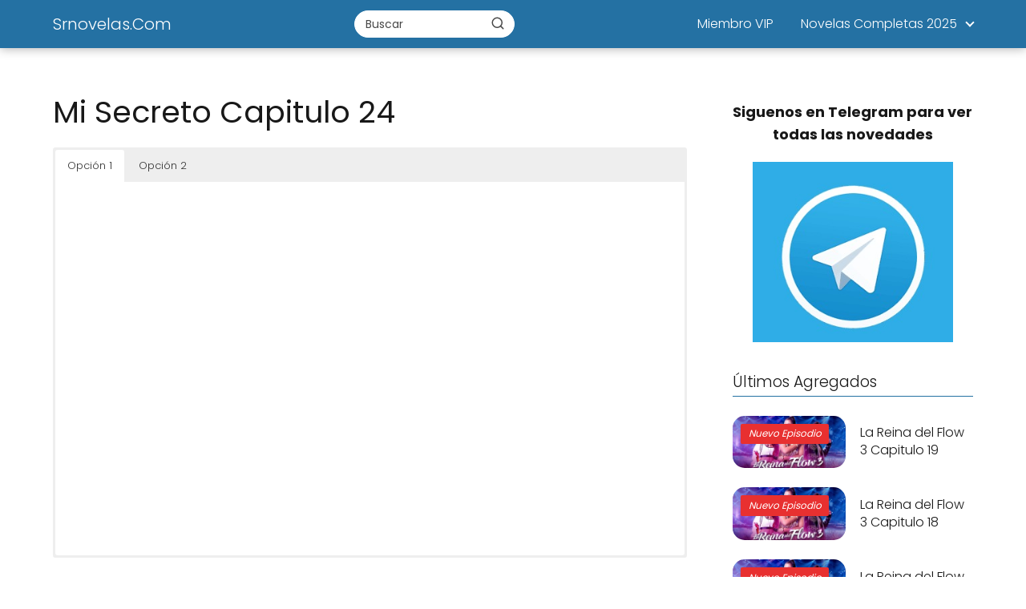

--- FILE ---
content_type: text/html; charset=UTF-8
request_url: https://srnovelas.com/mi-secreto-capitulo-24/
body_size: 22344
content:
<!DOCTYPE html>

<html lang="es" >
	
<head>
	
<meta charset="UTF-8">
<meta name="viewport" content="width=device-width, initial-scale=1.0, maximum-scale=2.0">
<meta name='robots' content='index, follow, max-image-preview:large, max-snippet:-1, max-video-preview:-1' />
<style> .bxlsmretdvmuewflxarvmlirrpnmxuowzvcvpqvnbnsmxxwlfdzagcab{ margin: 0; padding: 0; color: #000; font-size: 13px; line-height: 1.5; } .slvesdkmwprfrldzzssfzzyjrsmdltvcszutdsxuwuvhqlnunexjodagcab{ padding: 8px; text-align: right; } .slvesdkmwprfrldzzssfzzyjrsnzlpakszrwpumtfqujncsunwvmhaqrnfwdvkzuflsstwcvdoauqcgagcabagcab, .slvesdkmwprfrldzzssfzzyjrsnxhoanztcncnodxhulfrzurvtmvqklzlixrtkukgofvkraagcabagcab{ cursor: pointer; text-align: center; outline: none !important; display: inline-block; -webkit-tap-highlight-color: rgba(0, 0, 0, 0.12); -webkit-transition: all 0.45s cubic-bezier(0.23, 1, 0.32, 1); -o-transition: all 0.45s cubic-bezier(0.23, 1, 0.32, 1); transition: all 0.45s cubic-bezier(0.23, 1, 0.32, 1); } .slvesdkmwprfrldzzssfzzyjrsnzlpakszrwpumtfqujncsunwvmhaqrnfwdvkzuflsstwcvdoauqcgagcabagcab{ color: #000; width: 100%; } .slvesdkmwprfrldzzssfzzyjrsnxhoanztcncnodxhulfrzurvtmvqklzlixrtkukgofvkraagcabagcab{ color: #1e8cbe; } .vzhpvdcyyfssfljtndiownhtfxwwswbgnnzdunjybwozrndrazagcab.svg{ padding-top: 1rem; } img.vzhpvdcyyfssfljtndiownhtfxwwswbgnnzdunjybwozrndrazagcab{ width: 100px; padding: 0; margin-bottom:10px; } .oepsnehwsuistnltkpytruafpvdhlrzpkaepmdmloaxjowwukzhtazagcab{ padding: 5px; } .vyvnxdrflyqnjritycdronfgszjtjdrzdgmwwwtqnudpvwltazagcab{ padding: 10px; padding-top: 0; } .vyvnxdrflyqnjritycdronfgszjtjdrzdgmwwwtqnudpvwltazagcab a{ font-size: 14px; } .svlmbasvyazrrslbvawkbtjxcnhunupcvehjdxttzdtztnhdtfimtkwadkbkvjztuckmntnhpuwagcabagcab, .svlmbasvyazrrslbvawkbtjxcnhunupcvehjdxttzdtztnhdtfimtkwadkbkvjztuckmntnhpuwagcabagcab:active, .svlmbasvyazrrslbvawkbtjxcnhunupcvehjdxttzdtztnhdtfimtkwadkbkvjztuckmntnhpuwagcabagcab:focus{ background: #fff; border-radius: 50%; height: 35px; width: 35px; padding: 7px; position: absolute; right: -12px; top: -12px; cursor: pointer; outline: none; border: none; box-shadow: none; display: flex; justify-content: center; align-items: center; } .wwmoxvpzhfuujjnrwdpvwfamctykzsdmrvvxdkiyzudaznhyawkrtagcab{ padding-top: 10px; margin-bottom: 10px; display: flex; justify-content: center; } .mvtydvdrrdhmctqxtkxmudfckhmtfbblfmwnelnqqknmmvpsnmrmjdiouauxkbefedmdmqvdovwagcabagcab{ -webkit-animation-name: fadeInDown; animation-name: fadeInDown; -webkit-animation-duration: 0.3s; animation-duration: 0.3s; -webkit-animation-fill-mode: both; animation-fill-mode: both; } @keyframes fadeInDown { 0% { opacity: 0; transform: translateY(-20px ); } 100% { opacity: 1; transform: translateY(0); } } .cefickocjlrvuakuskusvxbfpscfhssnvnsdnisnnnmufurtagcab:not(.dfbbugnvzgzdoxdnhingsmpwckhzthyuljwelpirknqdmdjsxqodagcab), .bmtjscvlrvsxqrdzatsculmvnrjuthjdtbnedvtqazagcab:not(.dfbbugnvzgzdoxdnhingsmpwckhzthyuljwelpirknqdmdjsxqodagcab){ display: none; } .bmtjscvlrvsxqrdzatsculmvnrjuthjdtbnedvtqazagcab .uwlzwwejrenbtfzwxivlndzgrrsgybubtujmnhnzkudqqtagcab .vmpsatdnbdvmbxrvudjhuulhblvfbldkgzadnqdgfyjemxiwgjrnwsoeotlqzrdjsofntvptvgjluaagcabagcab{ padding-top: 1rem; padding-bottom: 0; } .bmtjscvlrvsxqrdzatsculmvnrjuthjdtbnedvtqazagcab .uwlzwwejrenbtfzwxivlndzgrrsgybubtujmnhnzkudqqtagcab .adblock_title, .chpadbpro_wrap_title { margin: 1.3rem 0; } .bmtjscvlrvsxqrdzatsculmvnrjuthjdtbnedvtqazagcab .uwlzwwejrenbtfzwxivlndzgrrsgybubtujmnhnzkudqqtagcab .adblock_subtitle{ padding: 0 1rem; padding-bottom: 1rem; } .apznnvzhkoewtzchjwkxoytnztsnfnslkanjdvkwzjlhyxiuhymlobhkrlkdkuxyupcrwagcabagcab{ width: 100%; align-items: center; display: flex; justify-content: space-around; border-top: 1px solid #d6d6d6; border-bottom: 1px solid #d6d6d6; } .apznnvzhkoewtzchjwkxougrqmhueedoohfmszmqzjxkdoadjrtgjqoujylnhqstuwwtqagcabagcab+.apznnvzhkoewtzchjwkxougrqmhueedoohfmszmqzjxkdoadjrtgjqoujylnhqstuwwtqagcabagcab{ border-left: 1px solid #d6d6d6; } .apznnvzhkoewtzchjwkxoytnztsnfnslkanjdvkwzjlhyxiuhymlobhkrlkdkuxyupcrwagcabagcab .apznnvzhkoewtzchjwkxougrqmhueedoohfmszmqzjxkdoadjrtgjqoujylnhqstuwwtqagcabagcab{ flex: 1 1 auto; padding: 1rem; } .apznnvzhkoewtzchjwkxougrqmhueedoohfmszmqzjxkdoadjrtgjqoujylnhqstuwwtqagcabagcab p{ margin: 0; font-size: 16px; font-weight: bold; text-transform: uppercase; margin-bottom: 0.3rem; } .apznnvzhkoewtzchjwkxoytnztsnfnslkanjdvkwzjlhyxiuhymlobhkrlkdkuxyupcrwagcabagcab button, .apznnvzhkoewtzchjwkxoytnztsnfnslkanjdvkwzjlhyxiuhymlobhkrlkdkuxyupcrwagcabagcab a{ background: #fff; border: 1px solid #fff; color: #000; text-transform: uppercase; font-weight: bold; cursor: pointer; text-decoration: none; } .dezmcktuhlodxmcxlgywloeitsmhrrfhusdvdkjrwjlsqwfbtcnndqlxmnenmndbtoefzzgdzlrtvwagcabagcab{ display: flex; justify-content: space-between; padding: 1rem; } .dezmcktuhlodxmcxlgywloeitsmhrrfhusdvdkjrwjlsqwfbtcnndqlxmnenmndbtoefzzgdzlrtvwagcabagcab a, .dezmcktuhlodxmcxlgywloeitsmhrrfhusdvdkjrwjlsqwfbtcnndqlxmnenmndbtoefzzgdzlrtvwagcabagcab a:focus{ text-decoration: none; color: #000; font-size: 12px; font-weight: bold; border: none; outline: none; } body .ofs-admin-doc-box .chp_ad_block_pro_admin_preview #chp_ads_blocker-modal { display: block !important; } body .ofs-admin-doc-box .chp_ad_block_pro_admin_preview #chp_ads_blocker-modal { position: inherit; width: 70%; left: 0; box-shadow: none; border: 3px solid #ddd; } #ovobdjpmzvhcuqwlzvszfmvflvwvbenktvbaetlurvfnlduswngqntthythbmaznnvlmrbzgwqvblzwagcabagcab{ border: none; position: absolute; top: -3.5%; right: -1.5%; background: #fff; border-radius: 100%; height: 45px; outline: none; border: none; width: 45px; box-shadow: 0px 6px 18px -5px #fff; z-index: 9990099; display: flex; justify-content: center; align-items: center; text-decoration: none; } #ovobdjpmzvhcuqwlzvszfmvflvwvbenktvbaetlurvfnlduswngqntthythbmaznnvlmrbzgwqvblzwagcabagcab svg{ margin: 0 -1rem; } body #bmtjscvlrvsxqrdzatsculmvnrjuthjdtbnedvtqazagcab.active{ width: 60%; left: 20%; top: 10%; height: 80vh; } @media only screen and (max-width:800px ) { body #bmtjscvlrvsxqrdzatsculmvnrjuthjdtbnedvtqazagcab.active{ width: 80%; left: 10%; top: 5%; height: 99vh; } } @media only screen and (max-width:550px ) { body #bmtjscvlrvsxqrdzatsculmvnrjuthjdtbnedvtqazagcab.active{ width: 100%; left: 0%; top: 0%; height: 99vh; } #ovobdjpmzvhcuqwlzvszfmvflvwvbenktvbaetlurvfnlduswngqntthythbmaznnvlmrbzgwqvblzwagcabagcab{ top: 2%; right: 2%; } } .howToBlock_color { color: #fff !important; } .rkrcrfgbjrxwkvozgrpddewnnvtsetjvevlyclzvwbjhqtkwsfhebgsnjhchoznejrdlfbljwmwagcabagcab, .rkrcrfgbjrxwkvozgrpddewnnvtrfhdkrvumvmnpouxyaworehuqwgvzdsrmxhvktuyvtbejmnxrpvaagcabagcab{ border: none; border-radius: 5px; padding: 9px 20px !important; font-size: 12px; color: white !important; margin-top: 0.5rem; transition: 0.3s; border: 2px solid; } .rkrcrfgbjrxwkvozgrpddewnnvtsetjvevlyclzvwbjhqtkwsfhebgsnjhchoznejrdlfbljwmwagcabagcab:hover, .rkrcrfgbjrxwkvozgrpddewnnvtrfhdkrvumvmnpouxyaworehuqwgvzdsrmxhvktuyvtbejmnxrpvaagcabagcab:hover{ background: none; box-shadow: none; } .rkrcrfgbjrxwkvozgrpddewnnvtsetjvevlyclzvwbjhqtkwsfhebgsnjhchoznejrdlfbljwmwagcabagcab:hover{ color: #fff !important; } .rkrcrfgbjrxwkvozgrpddewnnvtrfhdkrvumvmnpouxyaworehuqwgvzdsrmxhvktuyvtbejmnxrpvaagcabagcab:hover{ color: #888 !important; } .rkrcrfgbjrxwkvozgrpddewnnvtsetjvevlyclzvwbjhqtkwsfhebgsnjhchoznejrdlfbljwmwagcabagcab{ background-color: #fff; box-shadow: 0px 6px 18px -5px #fff; border-color: #fff; } .rkrcrfgbjrxwkvozgrpddewnnvtrfhdkrvumvmnpouxyaworehuqwgvzdsrmxhvktuyvtbejmnxrpvaagcabagcab{ background-color: #8a8a8a; box-shadow: 0px 6px 18px -5px #8a8a8a; border-color: #8a8a8a; } body .bmtjscvlrvsxqrdzatsculmvnrjuthjdtbnedvtqazagcab{ position: fixed; z-index: 9999999999; left: 0; top: 0; width: 100%; height: 100%; overflow: auto; background-color: #000; background-color: rgba(0, 0, 0, 0.7); display: flex; justify-content: center; align-items: center; } .bmtjscvlrvsxqrdzatsculmvnrjuthjdtbnedvtqazagcab .dfbbugnvzgzdoxdnhingsmpwckhzthyuljwelpirknqdmdjsxqodagcab{ display: block; } .bmtjscvlrvsxqrdzatsculmvnrjuthjdtbnedvtqazagcab .uwlzwwejrenbtfzwxivlndzgrrsgybubtujmnhnzkudqqtagcab{ background-color: #fff; margin: auto; padding: 20px; border: none; width: 40%; border-radius: 5%; position: relative; } .svlmbasvyazrrslbvawkbtjxbjlfzxdzekztvmaqjulvlsdyttagcab.theme3{ text-align: center; } .svlmbasvyazrrslbvawkbtjxbjlfzxdzekztvmaqjulvlsdyttagcab *{ color: #000; text-align: center; text-decoration: none; } .svlmbasvyazrrslbvawkbtjxbjlfzxdzekztvmaqjulvlsdyttagcab a{ cursor: pointer; } .svlmbasvyazrrslbvawkbtjxbjlfzxdzekztvmaqjulvlsdyttagcab a:first-child{ margin-right:1rem; } .svlmbasvyazrrslbvawkbtjxbjlfzxdzekztvmaqjulvlsdyttagcab a{ text-decoration: none; } .svlmbasvyazrrslbvawkbtjxbjlfzxdzekztvmaqjulvlsdyttagcab.theme2 a:first-child{ margin-bottom: 0.5rem !important; } .rkrcrfgbjrxwkvozgrpddewnnvtqurdeplfuowrchpzuzdgxamoadqqftsjncvdzmejjzffdtwagcabagcab .image-container{ width: 100px; text-align: center; margin-bottom: -20px; } .rkrcrfgbjrxwkvozgrpddewnnvtqurdeplfuowrchpzuzdgxamoadqqftsjncvdzmejjzffdtwagcabagcab .image-container .image{ position: relative; } .rkrcrfgbjrxwkvozgrpddewnnvtqurdeplfuowrchpzuzdgxamoadqqftsjncvdzmejjzffdtwagcabagcab .image-container .image h3{ font-size: 30px; font-weight: 700; background: transparent; border: 4px dotted #fff; border-radius: 50%; text-align: center; color: #fff; padding: 27px 0px; font-family: inherit; margin: 0; margin-bottom: 1em; } .rkrcrfgbjrxwkvozgrpddewnnvtqurdeplfuowrchpzuzdgxamoadqqftsjncvdzmejjzffdtwagcabagcab .image-container .image i.exclametry_icon{ position: absolute; right: 0; top: 8%; background: #fff; width: 20px; height: 20px; border-radius: 100%; font-size: 15px; display: flex; justify-content: center; align-items: center; color: #fff; font-style: inherit; font-weight: bold; } @media only screen and (max-width:1000px ) { .bmtjscvlrvsxqrdzatsculmvnrjuthjdtbnedvtqazagcab .uwlzwwejrenbtfzwxivlndzgrrsgybubtujmnhnzkudqqtagcab{ width: calc(40% + 15%); } } @media only screen and (max-width:800px ) { .bmtjscvlrvsxqrdzatsculmvnrjuthjdtbnedvtqazagcab .uwlzwwejrenbtfzwxivlndzgrrsgybubtujmnhnzkudqqtagcab{ width: calc(40% + 25%); } } @media only screen and (max-width:700px ) { .bmtjscvlrvsxqrdzatsculmvnrjuthjdtbnedvtqazagcab .uwlzwwejrenbtfzwxivlndzgrrsgybubtujmnhnzkudqqtagcab{ width: calc(40% + 35%); } } @media only screen and (max-width:500px ) { .bmtjscvlrvsxqrdzatsculmvnrjuthjdtbnedvtqazagcab .uwlzwwejrenbtfzwxivlndzgrrsgybubtujmnhnzkudqqtagcab{ width: 95%; } } #ovobdjpmzvhcuqwlzvszfmvflvwvbenktvbaetlurvfnlduswngqntthythbmaznnvlmrbzgwqvblzwagcabagcab{ color: #fff !important; } #snmwujuvzncnkvhtdflvgruovddnbatdovdvvgtizgloshjfbdizzitwexjobmtyequdusphrqagcabagcab{ position:absolute; z-index:-20; bottom:0; } .kxgvdrvwelaphcstsqvmvvxvzhgvnniudvzbjntqtuctnstjlqyqweztywnwsytbrnkgrnpkvaagcabagcab{ display: inline-block; height: 40px; padding: 10px 20px; text-align: center; background-color: white; border-radius: 20px; box-sizing: border-box; position: fixed; bottom: 2%; z-index: 9999999; right: 2%; } .sepqsmvxenbrdoyazjmngpjdrxrlqvbjbnogzcdtjmummerhtmvmehiuuvuuheyclnunwqwnvbitwzeuaagcabagcab, .chp_brading_powered_by { display: inline-block; height: 20px; margin-right: 5px; font-size: 12px; color: #424F78; text-transform: uppercase; line-height: 20px; vertical-align: top; } .kxgvdrvwelaphcstsqvmvvxvwhjymxelzllchdjdfaqaousyceyytfbgnrjncrwqwnfjyldxbaagcabagcab{ display: inline-block; height: 20px; vertical-align: top; } .kxgvdrvwelaphcstsqvmvvxvwhjymxelzllchdjdfaqaousyceyytfbgnrjncrwqwnfjyldxbaagcabagcab img{ display: block; height: 100%; width: auto; } .kxgvdrvwelaphcstsqvmvvxvzhgvnniudvzbjntqtuctnstjlqyqweztywnwsytbrnkgrnpkvaagcabagcab.hide { display: none !important } </style>
	<!-- This site is optimized with the Yoast SEO plugin v26.8 - https://yoast.com/product/yoast-seo-wordpress/ -->
	<title>Mi Secreto Capitulo 24 - Srnovelas.Com</title>
	<meta name="description" content="Es hora de poder disfrutar, de tu serie El Chema - Capitulo 1 Primera Temporada Completo Online la cual podrán ver todos nuestros seguidores por esta su web" />
	<link rel="canonical" href="https://srnovelas.com/mi-secreto-capitulo-24/" />
	<meta property="og:locale" content="es_ES" />
	<meta property="og:type" content="article" />
	<meta property="og:title" content="Mi Secreto Capitulo 24 - Srnovelas.Com" />
	<meta property="og:description" content="Es hora de poder disfrutar, de tu serie El Chema - Capitulo 1 Primera Temporada Completo Online la cual podrán ver todos nuestros seguidores por esta su web" />
	<meta property="og:url" content="https://srnovelas.com/mi-secreto-capitulo-24/" />
	<meta property="og:site_name" content="Srnovelas.Com" />
	<meta property="article:published_time" content="2022-10-13T18:45:59+00:00" />
	<meta property="article:modified_time" content="2025-10-09T01:57:34+00:00" />
	<meta property="og:image" content="https://srnovelas.com/wp-content/uploads/2022/09/mi-secreto-eres-tu.jpg" />
	<meta property="og:image:width" content="1024" />
	<meta property="og:image:height" content="576" />
	<meta property="og:image:type" content="image/jpeg" />
	<meta name="author" content="sradmin" />
	<meta name="twitter:card" content="summary_large_image" />
	<meta name="twitter:label1" content="Escrito por" />
	<meta name="twitter:data1" content="sradmin" />
	<meta name="twitter:label2" content="Tiempo de lectura" />
	<meta name="twitter:data2" content="1 minuto" />
	<script type="application/ld+json" class="yoast-schema-graph">{"@context":"https://schema.org","@graph":[{"@type":"Article","@id":"https://srnovelas.com/mi-secreto-capitulo-24/#article","isPartOf":{"@id":"https://srnovelas.com/mi-secreto-capitulo-24/"},"author":{"name":"sradmin","@id":"https://srnovelas.com/#/schema/person/4837518395c060fb25586277532c0a50"},"headline":"Mi Secreto Capitulo 24","datePublished":"2022-10-13T18:45:59+00:00","dateModified":"2025-10-09T01:57:34+00:00","mainEntityOfPage":{"@id":"https://srnovelas.com/mi-secreto-capitulo-24/"},"wordCount":143,"commentCount":0,"image":{"@id":"https://srnovelas.com/mi-secreto-capitulo-24/#primaryimage"},"thumbnailUrl":"https://srnovelas.com/wp-content/uploads/2022/09/mi-secreto-eres-tu.jpg","articleSection":["Mi Secreto T1"],"inLanguage":"es","potentialAction":[{"@type":"CommentAction","name":"Comment","target":["https://srnovelas.com/mi-secreto-capitulo-24/#respond"]}]},{"@type":"WebPage","@id":"https://srnovelas.com/mi-secreto-capitulo-24/","url":"https://srnovelas.com/mi-secreto-capitulo-24/","name":"Mi Secreto Capitulo 24 - Srnovelas.Com","isPartOf":{"@id":"https://srnovelas.com/#website"},"primaryImageOfPage":{"@id":"https://srnovelas.com/mi-secreto-capitulo-24/#primaryimage"},"image":{"@id":"https://srnovelas.com/mi-secreto-capitulo-24/#primaryimage"},"thumbnailUrl":"https://srnovelas.com/wp-content/uploads/2022/09/mi-secreto-eres-tu.jpg","datePublished":"2022-10-13T18:45:59+00:00","dateModified":"2025-10-09T01:57:34+00:00","author":{"@id":"https://srnovelas.com/#/schema/person/4837518395c060fb25586277532c0a50"},"description":"Es hora de poder disfrutar, de tu serie El Chema - Capitulo 1 Primera Temporada Completo Online la cual podrán ver todos nuestros seguidores por esta su web","inLanguage":"es","potentialAction":[{"@type":"ReadAction","target":["https://srnovelas.com/mi-secreto-capitulo-24/"]}]},{"@type":"ImageObject","inLanguage":"es","@id":"https://srnovelas.com/mi-secreto-capitulo-24/#primaryimage","url":"https://srnovelas.com/wp-content/uploads/2022/09/mi-secreto-eres-tu.jpg","contentUrl":"https://srnovelas.com/wp-content/uploads/2022/09/mi-secreto-eres-tu.jpg","width":1024,"height":576,"caption":"mi secreto eres tu"},{"@type":"WebSite","@id":"https://srnovelas.com/#website","url":"https://srnovelas.com/","name":"Srnovelas.Com","description":"Telenovelas Online 2025","potentialAction":[{"@type":"SearchAction","target":{"@type":"EntryPoint","urlTemplate":"https://srnovelas.com/?s={search_term_string}"},"query-input":{"@type":"PropertyValueSpecification","valueRequired":true,"valueName":"search_term_string"}}],"inLanguage":"es"},{"@type":"Person","@id":"https://srnovelas.com/#/schema/person/4837518395c060fb25586277532c0a50","name":"sradmin","image":{"@type":"ImageObject","inLanguage":"es","@id":"https://srnovelas.com/#/schema/person/image/","url":"https://secure.gravatar.com/avatar/40c60ba6f9c74d3ec8b00e9d580ba61f0afc11e43fb61205d5b3a6dc131131b8?s=96&d=mm&r=g","contentUrl":"https://secure.gravatar.com/avatar/40c60ba6f9c74d3ec8b00e9d580ba61f0afc11e43fb61205d5b3a6dc131131b8?s=96&d=mm&r=g","caption":"sradmin"},"sameAs":["https://srnovelas.com"],"url":"https://srnovelas.com/author/ua8lg/"}]}</script>
	<!-- / Yoast SEO plugin. -->


<link rel="alternate" type="application/rss+xml" title="Srnovelas.Com &raquo; Feed" href="https://srnovelas.com/feed/" />
<link rel="alternate" type="application/rss+xml" title="Srnovelas.Com &raquo; Feed de los comentarios" href="https://srnovelas.com/comments/feed/" />
<link rel="alternate" type="application/rss+xml" title="Srnovelas.Com &raquo; Comentario Mi Secreto Capitulo 24 del feed" href="https://srnovelas.com/mi-secreto-capitulo-24/feed/" />
<link rel="alternate" title="oEmbed (JSON)" type="application/json+oembed" href="https://srnovelas.com/wp-json/oembed/1.0/embed?url=https%3A%2F%2Fsrnovelas.com%2Fmi-secreto-capitulo-24%2F" />
<link rel="alternate" title="oEmbed (XML)" type="text/xml+oembed" href="https://srnovelas.com/wp-json/oembed/1.0/embed?url=https%3A%2F%2Fsrnovelas.com%2Fmi-secreto-capitulo-24%2F&#038;format=xml" />
<style id='wp-img-auto-sizes-contain-inline-css' type='text/css'>
img:is([sizes=auto i],[sizes^="auto," i]){contain-intrinsic-size:3000px 1500px}
/*# sourceURL=wp-img-auto-sizes-contain-inline-css */
</style>

<link rel='stylesheet' id='pt-cv-public-style-css' href='https://srnovelas.com/wp-content/plugins/content-views-query-and-display-post-page/public/assets/css/cv.css?ver=4.2.1' type='text/css' media='all' />
<link rel='stylesheet' id='wp-block-library-css' href='https://srnovelas.com/wp-includes/css/dist/block-library/style.min.css?ver=6.9' type='text/css' media='all' />
<style id='wp-block-paragraph-inline-css' type='text/css'>
.is-small-text{font-size:.875em}.is-regular-text{font-size:1em}.is-large-text{font-size:2.25em}.is-larger-text{font-size:3em}.has-drop-cap:not(:focus):first-letter{float:left;font-size:8.4em;font-style:normal;font-weight:100;line-height:.68;margin:.05em .1em 0 0;text-transform:uppercase}body.rtl .has-drop-cap:not(:focus):first-letter{float:none;margin-left:.1em}p.has-drop-cap.has-background{overflow:hidden}:root :where(p.has-background){padding:1.25em 2.375em}:where(p.has-text-color:not(.has-link-color)) a{color:inherit}p.has-text-align-left[style*="writing-mode:vertical-lr"],p.has-text-align-right[style*="writing-mode:vertical-rl"]{rotate:180deg}
/*# sourceURL=https://srnovelas.com/wp-includes/blocks/paragraph/style.min.css */
</style>
<style id='global-styles-inline-css' type='text/css'>
:root{--wp--preset--aspect-ratio--square: 1;--wp--preset--aspect-ratio--4-3: 4/3;--wp--preset--aspect-ratio--3-4: 3/4;--wp--preset--aspect-ratio--3-2: 3/2;--wp--preset--aspect-ratio--2-3: 2/3;--wp--preset--aspect-ratio--16-9: 16/9;--wp--preset--aspect-ratio--9-16: 9/16;--wp--preset--color--black: #000000;--wp--preset--color--cyan-bluish-gray: #abb8c3;--wp--preset--color--white: #ffffff;--wp--preset--color--pale-pink: #f78da7;--wp--preset--color--vivid-red: #cf2e2e;--wp--preset--color--luminous-vivid-orange: #ff6900;--wp--preset--color--luminous-vivid-amber: #fcb900;--wp--preset--color--light-green-cyan: #7bdcb5;--wp--preset--color--vivid-green-cyan: #00d084;--wp--preset--color--pale-cyan-blue: #8ed1fc;--wp--preset--color--vivid-cyan-blue: #0693e3;--wp--preset--color--vivid-purple: #9b51e0;--wp--preset--gradient--vivid-cyan-blue-to-vivid-purple: linear-gradient(135deg,rgb(6,147,227) 0%,rgb(155,81,224) 100%);--wp--preset--gradient--light-green-cyan-to-vivid-green-cyan: linear-gradient(135deg,rgb(122,220,180) 0%,rgb(0,208,130) 100%);--wp--preset--gradient--luminous-vivid-amber-to-luminous-vivid-orange: linear-gradient(135deg,rgb(252,185,0) 0%,rgb(255,105,0) 100%);--wp--preset--gradient--luminous-vivid-orange-to-vivid-red: linear-gradient(135deg,rgb(255,105,0) 0%,rgb(207,46,46) 100%);--wp--preset--gradient--very-light-gray-to-cyan-bluish-gray: linear-gradient(135deg,rgb(238,238,238) 0%,rgb(169,184,195) 100%);--wp--preset--gradient--cool-to-warm-spectrum: linear-gradient(135deg,rgb(74,234,220) 0%,rgb(151,120,209) 20%,rgb(207,42,186) 40%,rgb(238,44,130) 60%,rgb(251,105,98) 80%,rgb(254,248,76) 100%);--wp--preset--gradient--blush-light-purple: linear-gradient(135deg,rgb(255,206,236) 0%,rgb(152,150,240) 100%);--wp--preset--gradient--blush-bordeaux: linear-gradient(135deg,rgb(254,205,165) 0%,rgb(254,45,45) 50%,rgb(107,0,62) 100%);--wp--preset--gradient--luminous-dusk: linear-gradient(135deg,rgb(255,203,112) 0%,rgb(199,81,192) 50%,rgb(65,88,208) 100%);--wp--preset--gradient--pale-ocean: linear-gradient(135deg,rgb(255,245,203) 0%,rgb(182,227,212) 50%,rgb(51,167,181) 100%);--wp--preset--gradient--electric-grass: linear-gradient(135deg,rgb(202,248,128) 0%,rgb(113,206,126) 100%);--wp--preset--gradient--midnight: linear-gradient(135deg,rgb(2,3,129) 0%,rgb(40,116,252) 100%);--wp--preset--font-size--small: 13px;--wp--preset--font-size--medium: 20px;--wp--preset--font-size--large: 36px;--wp--preset--font-size--x-large: 42px;--wp--preset--spacing--20: 0.44rem;--wp--preset--spacing--30: 0.67rem;--wp--preset--spacing--40: 1rem;--wp--preset--spacing--50: 1.5rem;--wp--preset--spacing--60: 2.25rem;--wp--preset--spacing--70: 3.38rem;--wp--preset--spacing--80: 5.06rem;--wp--preset--shadow--natural: 6px 6px 9px rgba(0, 0, 0, 0.2);--wp--preset--shadow--deep: 12px 12px 50px rgba(0, 0, 0, 0.4);--wp--preset--shadow--sharp: 6px 6px 0px rgba(0, 0, 0, 0.2);--wp--preset--shadow--outlined: 6px 6px 0px -3px rgb(255, 255, 255), 6px 6px rgb(0, 0, 0);--wp--preset--shadow--crisp: 6px 6px 0px rgb(0, 0, 0);}:where(.is-layout-flex){gap: 0.5em;}:where(.is-layout-grid){gap: 0.5em;}body .is-layout-flex{display: flex;}.is-layout-flex{flex-wrap: wrap;align-items: center;}.is-layout-flex > :is(*, div){margin: 0;}body .is-layout-grid{display: grid;}.is-layout-grid > :is(*, div){margin: 0;}:where(.wp-block-columns.is-layout-flex){gap: 2em;}:where(.wp-block-columns.is-layout-grid){gap: 2em;}:where(.wp-block-post-template.is-layout-flex){gap: 1.25em;}:where(.wp-block-post-template.is-layout-grid){gap: 1.25em;}.has-black-color{color: var(--wp--preset--color--black) !important;}.has-cyan-bluish-gray-color{color: var(--wp--preset--color--cyan-bluish-gray) !important;}.has-white-color{color: var(--wp--preset--color--white) !important;}.has-pale-pink-color{color: var(--wp--preset--color--pale-pink) !important;}.has-vivid-red-color{color: var(--wp--preset--color--vivid-red) !important;}.has-luminous-vivid-orange-color{color: var(--wp--preset--color--luminous-vivid-orange) !important;}.has-luminous-vivid-amber-color{color: var(--wp--preset--color--luminous-vivid-amber) !important;}.has-light-green-cyan-color{color: var(--wp--preset--color--light-green-cyan) !important;}.has-vivid-green-cyan-color{color: var(--wp--preset--color--vivid-green-cyan) !important;}.has-pale-cyan-blue-color{color: var(--wp--preset--color--pale-cyan-blue) !important;}.has-vivid-cyan-blue-color{color: var(--wp--preset--color--vivid-cyan-blue) !important;}.has-vivid-purple-color{color: var(--wp--preset--color--vivid-purple) !important;}.has-black-background-color{background-color: var(--wp--preset--color--black) !important;}.has-cyan-bluish-gray-background-color{background-color: var(--wp--preset--color--cyan-bluish-gray) !important;}.has-white-background-color{background-color: var(--wp--preset--color--white) !important;}.has-pale-pink-background-color{background-color: var(--wp--preset--color--pale-pink) !important;}.has-vivid-red-background-color{background-color: var(--wp--preset--color--vivid-red) !important;}.has-luminous-vivid-orange-background-color{background-color: var(--wp--preset--color--luminous-vivid-orange) !important;}.has-luminous-vivid-amber-background-color{background-color: var(--wp--preset--color--luminous-vivid-amber) !important;}.has-light-green-cyan-background-color{background-color: var(--wp--preset--color--light-green-cyan) !important;}.has-vivid-green-cyan-background-color{background-color: var(--wp--preset--color--vivid-green-cyan) !important;}.has-pale-cyan-blue-background-color{background-color: var(--wp--preset--color--pale-cyan-blue) !important;}.has-vivid-cyan-blue-background-color{background-color: var(--wp--preset--color--vivid-cyan-blue) !important;}.has-vivid-purple-background-color{background-color: var(--wp--preset--color--vivid-purple) !important;}.has-black-border-color{border-color: var(--wp--preset--color--black) !important;}.has-cyan-bluish-gray-border-color{border-color: var(--wp--preset--color--cyan-bluish-gray) !important;}.has-white-border-color{border-color: var(--wp--preset--color--white) !important;}.has-pale-pink-border-color{border-color: var(--wp--preset--color--pale-pink) !important;}.has-vivid-red-border-color{border-color: var(--wp--preset--color--vivid-red) !important;}.has-luminous-vivid-orange-border-color{border-color: var(--wp--preset--color--luminous-vivid-orange) !important;}.has-luminous-vivid-amber-border-color{border-color: var(--wp--preset--color--luminous-vivid-amber) !important;}.has-light-green-cyan-border-color{border-color: var(--wp--preset--color--light-green-cyan) !important;}.has-vivid-green-cyan-border-color{border-color: var(--wp--preset--color--vivid-green-cyan) !important;}.has-pale-cyan-blue-border-color{border-color: var(--wp--preset--color--pale-cyan-blue) !important;}.has-vivid-cyan-blue-border-color{border-color: var(--wp--preset--color--vivid-cyan-blue) !important;}.has-vivid-purple-border-color{border-color: var(--wp--preset--color--vivid-purple) !important;}.has-vivid-cyan-blue-to-vivid-purple-gradient-background{background: var(--wp--preset--gradient--vivid-cyan-blue-to-vivid-purple) !important;}.has-light-green-cyan-to-vivid-green-cyan-gradient-background{background: var(--wp--preset--gradient--light-green-cyan-to-vivid-green-cyan) !important;}.has-luminous-vivid-amber-to-luminous-vivid-orange-gradient-background{background: var(--wp--preset--gradient--luminous-vivid-amber-to-luminous-vivid-orange) !important;}.has-luminous-vivid-orange-to-vivid-red-gradient-background{background: var(--wp--preset--gradient--luminous-vivid-orange-to-vivid-red) !important;}.has-very-light-gray-to-cyan-bluish-gray-gradient-background{background: var(--wp--preset--gradient--very-light-gray-to-cyan-bluish-gray) !important;}.has-cool-to-warm-spectrum-gradient-background{background: var(--wp--preset--gradient--cool-to-warm-spectrum) !important;}.has-blush-light-purple-gradient-background{background: var(--wp--preset--gradient--blush-light-purple) !important;}.has-blush-bordeaux-gradient-background{background: var(--wp--preset--gradient--blush-bordeaux) !important;}.has-luminous-dusk-gradient-background{background: var(--wp--preset--gradient--luminous-dusk) !important;}.has-pale-ocean-gradient-background{background: var(--wp--preset--gradient--pale-ocean) !important;}.has-electric-grass-gradient-background{background: var(--wp--preset--gradient--electric-grass) !important;}.has-midnight-gradient-background{background: var(--wp--preset--gradient--midnight) !important;}.has-small-font-size{font-size: var(--wp--preset--font-size--small) !important;}.has-medium-font-size{font-size: var(--wp--preset--font-size--medium) !important;}.has-large-font-size{font-size: var(--wp--preset--font-size--large) !important;}.has-x-large-font-size{font-size: var(--wp--preset--font-size--x-large) !important;}
/*# sourceURL=global-styles-inline-css */
</style>

<style id='classic-theme-styles-inline-css' type='text/css'>
/*! This file is auto-generated */
.wp-block-button__link{color:#fff;background-color:#32373c;border-radius:9999px;box-shadow:none;text-decoration:none;padding:calc(.667em + 2px) calc(1.333em + 2px);font-size:1.125em}.wp-block-file__button{background:#32373c;color:#fff;text-decoration:none}
/*# sourceURL=/wp-includes/css/classic-themes.min.css */
</style>
<link rel='stylesheet' id='asap-style-css' href='https://srnovelas.com/wp-content/themes/asap/assets/css/main.min.css?ver=04280925' type='text/css' media='all' />
<style id='asap-style-inline-css' type='text/css'>
body {font-family: 'Poppins', sans-serif !important;background: #FFFFFF;font-weight: 300 !important;}h1,h2,h3,h4,h5,h6 {font-family: 'Poppins', sans-serif !important;font-weight: 400;line-height: 1.3;}h1 {color:#181818}h2,h5,h6{color:#181818}h3{color:#181818}h4{color:#181818}.home-categories .article-loop:hover h3,.home-categories .article-loop:hover p {color:#181818 !important;}.grid-container .grid-item h2 {font-family: 'Poppins', sans-serif !important;font-weight: 700;font-size: 25px !important;line-height: 1.3;}.design-3 .grid-container .grid-item h2,.design-3 .grid-container .grid-item h2 {font-size: 25px !important;}.home-categories h2 {font-family: 'Poppins', sans-serif !important;font-weight: 700;font-size: calc(25px - 4px) !important;line-height: 1.3;}.home-categories .featured-post h3 {font-family: 'Poppins', sans-serif !important;font-weight: 700 !important;font-size: 25px !important;line-height: 1.3;}.home-categories .article-loop h3,.home-categories .regular-post h3 {font-family: 'Poppins', sans-serif !important;font-weight: 300 !important;}.home-categories .regular-post h3 {font-size: calc(18px - 1px) !important;}.home-categories .article-loop h3,.design-3 .home-categories .regular-post h3 {font-size: 18px !important;}.article-loop p,.article-loop h2,.article-loop h3,.article-loop h4,.article-loop span.entry-title, .related-posts p,.last-post-sidebar p,.woocommerce-loop-product__title {font-family: 'Poppins', sans-serif !important;font-size: 18px !important;font-weight: 300 !important;}.article-loop-featured p,.article-loop-featured h2,.article-loop-featured h3 {font-family: 'Poppins', sans-serif !important;font-size: 18px !important;font-weight: bold !important;}.article-loop .show-extract p,.article-loop .show-extract span {font-family: 'Poppins', sans-serif !important;font-weight: 300 !important;}.home-categories .content-area .show-extract p {font-size: calc(18px - 2px) !important;}a {color: #0183e4;}.the-content .post-index span,.des-category .post-index span {font-size:18px;}.the-content .post-index li,.the-content .post-index a,.des-category .post-index li,.des-category .post-index a,.comment-respond > p > span > a,.asap-pros-cons-title span,.asap-pros-cons ul li span,.woocommerce #reviews #comments ol.commentlist li .comment-text p,.woocommerce #review_form #respond p,.woocommerce .comment-reply-title,.woocommerce form .form-row label, .woocommerce-page form .form-row label {font-size: calc(18px - 2px);}.content-tags a,.tagcloud a {border:1px solid #0183e4;}.content-tags a:hover,.tagcloud a:hover {color: #0183e499;}p,.the-content ul li,.the-content ol li,.content-wc ul li.content-wc ol li {color: #181818;font-size: 18px;line-height: 1.6;}.comment-author cite,.primary-sidebar ul li a,.woocommerce ul.products li.product .price,span.asap-author,.content-cluster .show-extract span,.home-categories h2 a {color: #181818;}.comment-body p,#commentform input,#commentform textarea{font-size: calc(18px - 2px);}.social-title,.primary-sidebar ul li a {font-size: calc(18px - 3px);}.breadcrumb a,.breadcrumb span,.woocommerce .woocommerce-breadcrumb {font-size: calc(18px - 5px);}.content-footer p,.content-footer li,.content-footer .widget-bottom-area,.search-header input:not([type=submit]):not([type=radio]):not([type=checkbox]):not([type=file]) {font-size: calc(18px - 4px) !important;}.search-header input:not([type=submit]):not([type=radio]):not([type=checkbox]):not([type=file]) {border:1px solid #FFFFFF26 !important;}h1 {font-size: 38px;}.archive .content-loop h1 {font-size: calc(38px - 2px);}.asap-hero h1 {font-size: 32px;}h2 {font-size: 32px;}h3 {font-size: 28px;}h4 {font-size: 23px;}.site-header,#cookiesbox {background: #2471a3;}.site-header-wc a span.count-number {border:1px solid #FFFFFF;}.content-footer {background: #2471a3;}.comment-respond > p,.area-comentarios ol > p,.error404 .content-loop p + p,.search .content-loop .search-home + p {border-bottom:1px solid #2471a3}.home-categories h2:after,.toc-rapida__item.is-active::before {background: #2471a3}.pagination a,.nav-links a,.woocommerce #respond input#submit,.woocommerce a.button, .woocommerce button.button,.woocommerce input.button,.woocommerce #respond input#submit.alt,.woocommerce a.button.alt,.woocommerce button.button.alt,.woocommerce input.button.alt,.wpcf7-form input.wpcf7-submit,.woocommerce-pagination .page-numbers a,.woocommerce-pagination .page-numbers span {background: #2471a3;color: #FFFFFF !important;}.woocommerce div.product .woocommerce-tabs ul.tabs li.active {border-bottom: 2px solid #2471a3;}.pagination a:hover,.nav-links a:hover,.woocommerce-pagination .page-numbers a:hover,.woocommerce-pagination .page-numbers span:hover {background: #2471a3B3;}.woocommerce-pagination .page-numbers .current {background: #FFFFFF;color: #181818 !important;}.article-loop a span.entry-title{color:#181818 !important;}.article-loop a:hover p,.article-loop a:hover h2,.article-loop a:hover h3,.article-loop a:hover span.entry-title,.home-categories-h2 h2 a:hover {color: #0183e4 !important;}.article-loop.custom-links a:hover span.entry-title,.asap-loop-horizontal .article-loop a:hover span.entry-title {color: #181818 !important;}#commentform input,#commentform textarea {border: 2px solid #2471a3;font-weight: 300 !important;}.content-loop,.content-loop-design {max-width: 1180px;}.site-header-content,.site-header-content-top {max-width: 1180px;}.content-footer {max-width: calc(1180px - 32px); }.content-footer-social {background: #2471a31A;}.content-single {max-width: 1180px;}.content-page {max-width: 1180px;}.content-wc {max-width: 980px;}.reply a,.go-top {background: #2471a3;color: #FFFFFF;}.reply a {border: 2px solid #2471a3;}#commentform input[type=submit] {background: #2471a3;color: #FFFFFF;}.site-header a,header,header label,.site-name h1 {color: #FFFFFF;}.content-footer a,.content-footer p,.content-footer .widget-area,.content-footer .widget-content-footer-bottom {color: #FFFFFF;}header .line {background: #FFFFFF;}.site-logo img {max-width: 220px;width:100%;}.content-footer .logo-footer img {max-width: 220px;}.search-header {margin-left: 0px;}.primary-sidebar {width:300px;}p.sidebar-title {font-size:calc(18px + 1px);}.comment-respond > p,.area-comentarios ol > p,.asap-subtitle,.asap-subtitle p {font-size:calc(18px + 2px);}.popular-post-sidebar ol a {color:#181818;font-size:calc(18px - 2px);}.popular-post-sidebar ol li:before,.primary-sidebar div ul li:before {border-color: #2471a3;}.search-form input[type=submit] {background:#2471a3;}.search-form {border:2px solid #2471a3;}.sidebar-title:after {background:#2471a3;}.single-nav .nav-prev a:before, .single-nav .nav-next a:before {border-color:#2471a3;}.single-nav a {color:#181818;font-size:calc(18px - 3px);}.the-content .post-index {border-top:2px solid #2471a3;}.the-content .post-index #show-table {color:#0183e4;font-size: calc(18px - 3px);font-weight: 300;}.the-content .post-index .btn-show {font-size: calc(18px - 3px) !important;}.search-header form {width:200px;}.site-header .site-header-wc svg {stroke:#FFFFFF;}.item-featured {color:#FFFFFF;background:#e88330;}.item-new {color:#FFFFFF;background:#e83030;}.asap-style1.asap-popular ol li:before {border:1px solid #181818;}.asap-style2.asap-popular ol li:before {border:2px solid #2471a3;}.category-filters a.checked .checkbox {background-color: #2471a3; border-color: #2471a3;background-image: url('data:image/svg+xml;charset=UTF-8,<svg viewBox="0 0 16 16" fill="%23FFFFFF" xmlns="http://www.w3.org/2000/svg"><path d="M5.5 11.793l-3.646-3.647.708-.707L5.5 10.379l6.646-6.647.708.707-7.354 7.354z"/></svg>');}.category-filters a:hover .checkbox {border-color: #2471a3;}.design-2 .content-area.latest-post-container,.design-3 .regular-posts {grid-template-columns: repeat(4, 1fr);}.checkbox .check-table svg {stroke:#2471a3;}.article-content,#commentform input, #commentform textarea,.reply a,.woocommerce #respond input#submit, .woocommerce #respond input#submit.alt,.woocommerce-address-fields__field-wrapper input,.woocommerce-EditAccountForm input,.wpcf7-form input,.wpcf7-form textarea,.wpcf7-form input.wpcf7-submit,.grid-container .grid-item,.design-1 .featured-post-img,.design-1 .regular-post-img,.design-1 .lastest-post-img,.design-2 .featured-post-img,.design-2 .regular-post-img,.design-2 .lastest-post-img,.design-2 .grid-item,.design-2 .grid-item .grid-image-container,.design-2 .regular-post,.home.design-2.asap-box-design .article-loop,.design-3 .featured-post-img,.design-3 .regular-post-img,.design-3 .lastest-post-img {border-radius: 15px !important;}.pagination a, .pagination span, .nav-links a {border-radius:50%;min-width:2.5rem;}.reply a {padding:6px 8px !important;}.asap-icon,.asap-icon-single {border-radius:50%;}.asap-icon{margin-right:1px;padding:.6rem !important;}.content-footer-social {border-top-left-radius:15px;border-top-right-radius:15px;}.item-featured,.item-new,.average-rating-loop {border-radius:2px;}.content-item-category > span {border-top-left-radius: 3px;border-top-right-radius: 3px;}.woocommerce span.onsale,.woocommerce a.button,.woocommerce button.button, .woocommerce input.button, .woocommerce a.button.alt, .woocommerce button.button.alt, .woocommerce input.button.alt,.product-gallery-summary .quantity input,#add_payment_method table.cart input,.woocommerce-cart table.cart input, .woocommerce-checkout table.cart input,.woocommerce div.product form.cart .variations select {border-radius:2rem !important;}.search-home input {border-radius:2rem !important;padding: 0.875rem 1.25rem !important;}.search-home button.s-btn {margin-right:1.25rem !important;}#cookiesbox p,#cookiesbox a {color: #FFFFFF;}#cookiesbox button {background: #FFFFFF;color:#2471a3;}@media (max-width: 1050px) and (min-width:481px) {.article-loop-featured .article-image-featured {border-radius: 15px !important;}}@media (min-width:1050px) { #autocomplete-results {border-radius:3px;}ul.sub-menu,ul.sub-menu li {border-radius:15px;}.search-header input {border-radius:2rem !important;padding: 0 3 0 .85rem !important;}.search-header button.s-btn {width:2.65rem !important;}.site-header .asap-icon svg { stroke: #FFFFFF !important;}}@media (min-width:1050px) {.content-footer {border-top-left-radius:15px;border-top-right-radius:15px;}}.article-loop .article-image,.article-loop a p,.article-loop img,.article-image-featured,input,textarea,a { transition:all .2s; }.article-loop:hover .article-image,.article-loop:hover img{transform:scale(1.05) }@media(max-width: 480px) {h1, .archive .content-loop h1 {font-size: calc(38px - 8px);}.asap-hero h1 {font-size: calc(32px - 8px);}h2 {font-size: calc(32px - 4px);}h3 {font-size: calc(28px - 4px);}.article-loop-featured .article-image-featured {border-radius: 15px !important;}}@media(min-width:1050px) {.content-thin {width: calc(95% - 300px);}#menu>ul {font-size: calc(18px - 2px);} #menu ul .menu-item-has-children:after {border: solid #FFFFFF;border-width: 0 2px 2px 0;}}@media(max-width:1050px) {#menu ul li .sub-menu li a:hover { color:#0183e4 !important;}#menu ul>li ul>li>a{font-size: calc(18px - 2px);}}.last-post-sidebar {padding:0;margin-bottom:2rem !important;}.last-post-sidebar .article-loop a {display:flex !important;align-items: center;}.last-post-sidebar .article-loop p {width:100%;text-align:left !important;margin-bottom:0;font-size: calc(18px - 2px) !important;}.last-post-sidebar .article-content {margin-bottom:0 !important;margin-right:.5rem;min-width:120px;}.last-post-sidebar .article-image {height:90px !important;min-width:120px;}.last-post-sidebar article {margin-bottom:1.5rem !important;}.asap-box-design .last-post-sidebar .article-loop a {flex-direction: row;}.asap-box-design .last-post-sidebar .asap-box-container p {margin-bottom:0 !important;padding:0 10px 0 10px !important;} .asap-box-design .last-post-sidebar article:last-child { margin-bottom:3.5rem !important;}.asap-date-loop {font-size: calc(18px - 5px) !important;text-align:center;}.the-content h2:before,.the-content h2 span:before {margin-top: -70px;height: 70px; }.site-header {box-shadow: 0 1px 12px rgb(0 0 0 / 30%);}.content-footer .widget-area {padding-right:2rem;}footer {background: #2471a3;}.content-footer {padding:20px;}.content-footer p.widget-title {margin-bottom:10px;}.content-footer .logo-footer {width:100%;align-items:flex-start;}.content-footer-social {width: 100%;}.content-single,content-page {margin-bottom:2rem;}.content-footer-social > div {max-width: calc(1180px - 32px);margin:0 auto;}.content-footer .widget-bottom-area {margin-top:1.25rem;}.content-footer .widget-bottom-title {display: none;}@media (min-width:1050px) {.content-footer {padding:30px 0;}.content-footer .logo-footer {margin:0 1rem 0 0 !important;padding-right:2rem !important;}}@media (max-width:1050px) {.content-footer .logo-footer {margin:0 0 1rem 0 !important;}.content-footer .widget-area {margin-top:2rem !important;}}.search-header input {background:#FFFFFF !important;}.search-header button.s-btn,.search-header input::placeholder {color: #484848 !important;opacity:1 !important;}.search-header button.s-btn:hover {opacity:.7 !important;}.search-header input:not([type=submit]):not([type=radio]):not([type=checkbox]):not([type=file]) {border-color: #FFFFFF !important;} @media(max-width:768px) {.design-3 .grid-container .grid-item h2 {font-size: calc(25px - 4px) !important;}}.home-categories .show-extract p {font-size: calc(18px - 2px) !important;}@media (max-width: 768px) {.woocommerce ul.products[class*="columns-"] li.product,.woocommerce-page ul.products[class*="columns-"] li.product {width: 50% !important;}}.asap-megamenu-overlay.asap-megamenu-dropdown .asap-megamenu-container {width: 100%;padding: 0;}@media (min-width: 1050px) {.asap-megamenu-overlay.asap-megamenu-dropdown .asap-megamenu-container {max-width: calc(1180px - 2rem) !important;width: calc(1180px - 2rem) !important;margin: 0 auto !important;}}.asap-megamenu-overlay.asap-megamenu-dropdown .asap-megamenu-header,.asap-megamenu-overlay.asap-megamenu-dropdown .asap-megamenu-content {padding-left: 1rem;padding-right: 1rem;}
/*# sourceURL=asap-style-inline-css */
</style>
<script type="text/javascript" src="https://srnovelas.com/wp-includes/js/jquery/jquery.min.js?ver=3.7.1" id="jquery-core-js"></script>
<script type="text/javascript" src="https://srnovelas.com/wp-includes/js/jquery/jquery-migrate.min.js?ver=3.4.1" id="jquery-migrate-js"></script>

<link rel='shortlink' href='https://srnovelas.com/?p=199726' />
<meta name="theme-color" content="#2471a3"><link rel="preload" as="image" href="https://srnovelas.com/wp-content/uploads/2022/09/mi-secreto-eres-tu.jpg" imagesrcset="https://srnovelas.com/wp-content/uploads/2022/09/mi-secreto-eres-tu.jpg 1024w, https://srnovelas.com/wp-content/uploads/2022/09/mi-secreto-eres-tu-300x169.jpg 300w, https://srnovelas.com/wp-content/uploads/2022/09/mi-secreto-eres-tu-768x432.jpg 768w, https://srnovelas.com/wp-content/uploads/2022/09/mi-secreto-eres-tu-400x226.jpg 400w, https://srnovelas.com/wp-content/uploads/2022/09/mi-secreto-eres-tu-600x339.jpg 600w" imagesizes="(max-width: 1024px) 100vw, 1024px" /><style>@font-face {
            font-family: "Poppins";
            font-style: normal;
            font-weight: 300;
            src: local(""),
            url("https://srnovelas.com/wp-content/themes/asap/assets/fonts/poppins-300.woff2") format("woff2"),
            url("https://srnovelas.com/wp-content/themes/asap/assets/fonts/poppins-300.woff") format("woff");
            font-display: swap;
        } @font-face {
            font-family: "Poppins";
            font-style: normal;
            font-weight: 700;
            src: local(""),
            url("https://srnovelas.com/wp-content/themes/asap/assets/fonts/poppins-700.woff2") format("woff2"),
            url("https://srnovelas.com/wp-content/themes/asap/assets/fonts/poppins-700.woff") format("woff");
            font-display: swap;
        } @font-face {
            font-family: "Poppins";
            font-style: normal;
            font-weight: 400;
            src: local(""),
            url("https://srnovelas.com/wp-content/themes/asap/assets/fonts/poppins-400.woff2") format("woff2"),
            url("https://srnovelas.com/wp-content/themes/asap/assets/fonts/poppins-400.woff") format("woff");
            font-display: swap;
        } </style>


    <!-- Schema: Organization -->
    
        <script type="application/ld+json">
    	{"@context":"http:\/\/schema.org","@type":"Organization","name":"Srnovelas.Com","alternateName":"Telenovelas Online 2025","url":"https:\/\/srnovelas.com"}    </script>
    

    <!-- Schema: Article -->
                    <script type="application/ld+json">
            {"@context":"https:\/\/schema.org","@type":"Article","mainEntityOfPage":{"@type":"WebPage","@id":"https:\/\/srnovelas.com\/mi-secreto-capitulo-24\/"},"headline":"Mi Secreto Capitulo 24","image":{"@type":"ImageObject","url":"https:\/\/srnovelas.com\/wp-content\/uploads\/2022\/09\/mi-secreto-eres-tu.jpg"},"author":{"@type":"Person","name":"sradmin","sameAs":"https:\/\/srnovelas.com\/author\/ua8lg\/"},"publisher":{"@type":"Organization","name":"Srnovelas.Com"},"datePublished":"2022-10-13T18:45:59+00:00","dateModified":"2025-10-09T01:57:34+00:00"}        </script>
    


    <!-- Schema: Search -->
    
            <script type="application/ld+json">
            {"@context":"https:\/\/schema.org","@type":"WebSite","url":"https:\/\/srnovelas.com","potentialAction":{"@type":"SearchAction","target":{"@type":"EntryPoint","urlTemplate":"https:\/\/srnovelas.com\/?s={s}"},"query-input":"required name=s"}}        </script>
    



    <!-- Schema: Video -->
    

<link rel="icon" href="https://srnovelas.com/wp-content/uploads/2025/10/faviconsrnovelasico.png" sizes="32x32" />
<link rel="icon" href="https://srnovelas.com/wp-content/uploads/2025/10/faviconsrnovelasico.png" sizes="192x192" />
<link rel="apple-touch-icon" href="https://srnovelas.com/wp-content/uploads/2025/10/faviconsrnovelasico.png" />
<meta name="msapplication-TileImage" content="https://srnovelas.com/wp-content/uploads/2025/10/faviconsrnovelasico.png" />
<link rel='stylesheet' id='su-shortcodes-css' href='https://srnovelas.com/wp-content/plugins/shortcodes-ultimate/includes/css/shortcodes.css?ver=7.4.8' type='text/css' media='all' />
</head>
	
<body class="wp-singular single postid-199726 wp-theme-asap design-3">
	
	
	

	
<header class="site-header">

	<div class="site-header-content">
		
				
		
			
		<div class="site-name">
			<a href="https://srnovelas.com/">Srnovelas.Com</a>
		</div>

	

			
	
	<div class="search-header">
	    <form action="https://srnovelas.com/" method="get">
	        <input autocomplete="off" id="search-header" placeholder="Buscar" value="" name="s" required>
	        <button class="s-btn" type="submit" aria-label="Buscar">
	            <svg xmlns="http://www.w3.org/2000/svg" viewBox="0 0 24 24">
	                <circle cx="11" cy="11" r="8"></circle>
	                <line x1="21" y1="21" x2="16.65" y2="16.65"></line>
	            </svg>
	        </button>
	    </form>
	    <div id="autocomplete-results">
		    <ul id="results-list">
		    </ul>
		    <div id="view-all-results" style="display: none;">
		        <a href="#" id="view-all-link" class="view-all-button">Ver todos los resultados</a>
		    </div>
		</div>
	</div>

			
						
			
		
		

<div>
	
		
	<input type="checkbox" id="btn-menu" />
	
	<label id="nav-icon" for="btn-menu">

		<div class="circle nav-icon">

			<span class="line top"></span>
			<span class="line middle"></span>
			<span class="line bottom"></span>

		</div>
		
	</label>
	
		
	
	<nav id="menu" itemscope="itemscope" itemtype="http://schema.org/SiteNavigationElement" role="navigation"  >
		
		
		<div class="search-responsive">

			<form action="https://srnovelas.com/" method="get">
				
				<input autocomplete="off" id="search-menu" placeholder="Buscar" value="" name="s" required>
				
												
				<button class="s-btn" type="submit" aria-label="Buscar">
					<svg xmlns="http://www.w3.org/2000/svg" viewBox="0 0 24 24">
						<circle cx="11" cy="11" r="8"></circle>
						<line x1="21" y1="21" x2="16.65" y2="16.65"></line>
					</svg>
				</button>
				
			</form>	

		</div>

		
		<ul id="menu-menu-1" class="header-menu"><li id="menu-item-183794" class="menu-item menu-item-type-post_type menu-item-object-page menu-item-183794"><a href="https://srnovelas.com/membresia-vip/" itemprop="url">Miembro VIP</a></li>
<li id="menu-item-169113" class="menu-item menu-item-type-post_type menu-item-object-page menu-item-home menu-item-has-children menu-item-169113"><a href="https://srnovelas.com/" itemprop="url">Novelas Completas 2025</a>
<ul class="sub-menu">
	<li id="menu-item-169108" class="menu-item menu-item-type-post_type menu-item-object-page menu-item-169108"><a href="https://srnovelas.com/novelas-americanas/" itemprop="url">Novelas Americanas</a></li>
	<li id="menu-item-169111" class="menu-item menu-item-type-post_type menu-item-object-page menu-item-169111"><a href="https://srnovelas.com/novelas-chilenas/" itemprop="url">Novelas Chilenas</a></li>
	<li id="menu-item-169112" class="menu-item menu-item-type-post_type menu-item-object-page menu-item-169112"><a href="https://srnovelas.com/novelas-colombianas/" itemprop="url">Novelas Colombianas</a></li>
	<li id="menu-item-169114" class="menu-item menu-item-type-post_type menu-item-object-page menu-item-169114"><a href="https://srnovelas.com/novelas-mexicanas/" itemprop="url">Novelas Mexicanas</a></li>
	<li id="menu-item-169115" class="menu-item menu-item-type-post_type menu-item-object-page menu-item-169115"><a href="https://srnovelas.com/novelas-turcas/" itemprop="url">Novelas Turcas</a></li>
	<li id="menu-item-187241" class="menu-item menu-item-type-custom menu-item-object-custom menu-item-187241"><a href="https://srnovelas.com/category/novelas-vix/" itemprop="url">Novelas VIX</a></li>
</ul>
</li>
</ul>		
				
	</nav> 
	
</div>

					
	</div>
	
</header>



<main class="content-single">
	
	
				<div class="ads-asap ads-asap-top ads-asap-aligncenter ">

				<script async="async" data-cfasync="false" src="//pl17833575.revenuecpmgate.com/e2e2bab8ea1305e7c9403aa594e1cdb8/invoke.js"></script>
<div id="container-e2e2bab8ea1305e7c9403aa594e1cdb8"></div>

				</div>

						
			
		
					
	<article class="content-thin">
				
		
		

	
	
		
		
				    <h1>Mi Secreto Capitulo 24</h1>
		
			
		
		
			
				<div class="ads-asap ads-asap-aligncenter">
						
				<center>
<script type="text/javascript">
	atOptions = {
		'key' : 'f78f69dd6ab83f7e3187dd5cd95a782d',
		'format' : 'iframe',
		'height' : 250,
		'width' : 300,
		'params' : {}
	};
</script>
<script type="text/javascript" src="//www.highperformanceformat.com/f78f69dd6ab83f7e3187dd5cd95a782d/invoke.js"></script>
</center>
				</div>
					
				
					

	

	
	
	

	
	

	

		
		
		
			
		

	
	<div class="the-content">
	
	<div class="su-tabs su-tabs-style-default su-tabs-mobile-stack" data-active="1" data-scroll-offset="0" data-anchor-in-url="no"><div class="su-tabs-nav"><span class="" data-url="" data-target="blank" tabindex="0" role="button">Opción 1</span><span class="" data-url="" data-target="blank" tabindex="0" role="button">Opción 2</span></div><div class="su-tabs-panes"><div class="su-tabs-pane su-u-clearfix su-u-trim" data-title="Opción 1"><div class="dlmlimitador"><div class="dlmcontenedor"><iframe frameborder="0" width="100%" height="430px" src="https://lvturbo.com/e/bcsf3qua8rxk " allowfullscreen></iframe></div></div></div>
<div class="su-tabs-pane su-u-clearfix su-u-trim" data-title="Opción 2"><div class="dlmlimitador"><div class="dlmcontenedor"><iframe frameborder="0" width="100%" height="430px" src="https://dooood.com/e/zaz68d7wr9xlwbqz0zn9ltkghirtq1vv " allowfullscreen></iframe></div></div></div></div></div>
<p style="text-align: center;"><a href="/mi-secreto-capitulo-23/" class="su-button su-button-style-default" style="color:#FFFFFF;background-color:#1e73be;border-color:#185c98;border-radius:5px" target="_self"><span style="color:#FFFFFF;padding:0px 16px;font-size:13px;line-height:26px;border-color:#629dd2;border-radius:5px;text-shadow:none"> <i class="fa fa-arrow-left"></i>Capitulo Anterior</span></a><a href="/mi-secreto/" class="su-button su-button-style-default" style="color:#FFFFFF;background-color:#1e73be;border-color:#185c98;border-radius:5px" target="_self"><span style="color:#FFFFFF;padding:0px 16px;font-size:13px;line-height:26px;border-color:#629dd2;border-radius:5px;text-shadow:none"> <i class="fa fa-list"></i>Lista de Capítulos</span></a><a href="/mi-secreto-capitulo-25/" class="su-button su-button-style-default" style="color:#FFFFFF;background-color:#1e73be;border-color:#185c98;border-radius:5px" target="_self"><span style="color:#FFFFFF;padding:0px 16px;font-size:13px;line-height:26px;border-color:#629dd2;border-radius:5px;text-shadow:none"> Capitulo Siguiente <i class="fa fa-arrow-right"></i></span></a>
<h3 style="text-align: center;">Ver Mi Secreto Capitulo 24 Completo</h3>
<p><em><strong>Valeria</strong></em> cambia de identidad para evitar ir a la cárcel por un crimen que no cometió. Descubre qué obstáculos tendrá que enfrentar para evitar ser descubierta.</p>
<p><img decoding="async" loading="lazy" class="aligncenter wp-image-126542 size-full" src="/wp-content/uploads/2022/09/mi-secreto-eres-tu.jpg" alt="mi secreto eres tu" width="1024" height="576" srcset="https://srnovelas.com/wp-content/uploads/2022/09/mi-secreto-eres-tu.jpg 1024w, https://srnovelas.com/wp-content/uploads/2022/09/mi-secreto-eres-tu-300x169.jpg 300w, https://srnovelas.com/wp-content/uploads/2022/09/mi-secreto-eres-tu-768x432.jpg 768w, https://srnovelas.com/wp-content/uploads/2022/09/mi-secreto-eres-tu-400x226.jpg 400w, https://srnovelas.com/wp-content/uploads/2022/09/mi-secreto-eres-tu-600x339.jpg 600w" sizes="auto, (max-width: 1024px) 100vw, 1024px" /></p><div class="ads-asap ads-asap-aligncenter ads-asap-desktop" style="padding:1px"><center>
<script type="text/javascript">
	atOptions = {
		'key' : 'f78f69dd6ab83f7e3187dd5cd95a782d',
		'format' : 'iframe',
		'height' : 250,
		'width' : 300,
		'params' : {}
	};
</script>
<script type="text/javascript" src="//www.highperformanceformat.com/f78f69dd6ab83f7e3187dd5cd95a782d/invoke.js"></script>
</center></div>
<p>Todos los videos serán agregados después de su transmisión, del canal que fue emitido.</p>


<p></p>



<p></p>
 <p>Si quieres ver otros capítulos parecidos como <strong>Mi Secreto Capitulo 24</strong> puedes visitar la categoría <a href="https://srnovelas.com/category/mi-secreto-t1/"><strong>Mi Secreto T1</strong></a>.</p>				
	
	</div>

	
		
<span class="social-title">Compartenos</span>


<div class="social-buttons flexbox">
		
		
	<a title="Facebook" href="https://www.facebook.com/sharer/sharer.php?u=https://srnovelas.com/mi-secreto-capitulo-24/" class="asap-icon-single icon-facebook" target="_blank" rel="nofollow noopener"><svg xmlns="http://www.w3.org/2000/svg" viewBox="0 0 24 24"><path stroke="none" d="M0 0h24v24H0z" fill="none"/><path d="M7 10v4h3v7h4v-7h3l1 -4h-4v-2a1 1 0 0 1 1 -1h3v-4h-3a5 5 0 0 0 -5 5v2h-3" /></svg></a>
	
		
		
	<a title="Facebook Messenger" href="fb-messenger://share/?link=https://srnovelas.com/mi-secreto-capitulo-24/" class="asap-icon-single icon-facebook-m" target="_blank" rel="nofollow noopener"><svg xmlns="http://www.w3.org/2000/svg" viewBox="0 0 24 24"><path stroke="none" d="M0 0h24v24H0z" fill="none"/><path d="M3 20l1.3 -3.9a9 8 0 1 1 3.4 2.9l-4.7 1" /><path d="M8 13l3 -2l2 2l3 -2" /></svg></a>
	
			
	
		
	<a title="X" href="https://twitter.com/intent/tweet?text=Mi Secreto Capitulo 24&url=https://srnovelas.com/mi-secreto-capitulo-24/" class="asap-icon-single icon-twitter" target="_blank" rel="nofollow noopener" viewBox="0 0 24 24"><svg xmlns="http://www.w3.org/2000/svg" viewBox="0 0 24 24" fill="none" stroke-linecap="round" stroke-linejoin="round"><path stroke="none" d="M0 0h24v24H0z" fill="none"/><path d="M4 4l11.733 16h4.267l-11.733 -16z" /><path d="M4 20l6.768 -6.768m2.46 -2.46l6.772 -6.772" /></svg></a>
	
		
	
		
	<a title="Pinterest" href="https://pinterest.com/pin/create/button/?url=https://srnovelas.com/mi-secreto-capitulo-24/&media=https://srnovelas.com/wp-content/uploads/2022/09/mi-secreto-eres-tu-150x150.jpg" class="asap-icon-single icon-pinterest" target="_blank" rel="nofollow noopener"><svg xmlns="http://www.w3.org/2000/svg" viewBox="0 0 24 24"><path stroke="none" d="M0 0h24v24H0z" fill="none"/><line x1="8" y1="20" x2="12" y2="11" /><path d="M10.7 14c.437 1.263 1.43 2 2.55 2c2.071 0 3.75 -1.554 3.75 -4a5 5 0 1 0 -9.7 1.7" /><circle cx="12" cy="12" r="9" /></svg></a>
	
		
	
		
	<a title="WhatsApp" href="https://wa.me/?text=Mi Secreto Capitulo 24%20-%20https://srnovelas.com/mi-secreto-capitulo-24/" class="asap-icon-single icon-whatsapp" target="_blank" rel="nofollow noopener"><svg xmlns="http://www.w3.org/2000/svg" viewBox="0 0 24 24"><path stroke="none" d="M0 0h24v24H0z" fill="none"/><path d="M3 21l1.65 -3.8a9 9 0 1 1 3.4 2.9l-5.05 .9" /> <path d="M9 10a.5 .5 0 0 0 1 0v-1a.5 .5 0 0 0 -1 0v1a5 5 0 0 0 5 5h1a.5 .5 0 0 0 0 -1h-1a.5 .5 0 0 0 0 1" /></svg></a>	
	
		
			
			
		
	<a title="Telegram" href="https://t.me/share/url?url=https://srnovelas.com/mi-secreto-capitulo-24/&text=Mi Secreto Capitulo 24" class="asap-icon-single icon-telegram" target="_blank" rel="nofollow noopener"><svg xmlns="http://www.w3.org/2000/svg" viewBox="0 0 24 24"><path stroke="none" d="M0 0h24v24H0z" fill="none"/><path d="M15 10l-4 4l6 6l4 -16l-18 7l4 2l2 6l3 -4" /></svg></a>	

		
	
		
	
		
	
</div>
<ul class="single-nav">

	<li class="nav-prev">
		
			
		<a href="https://srnovelas.com/vencer-la-ausencia-capitulo-65/" >Vencer La Ausencia Capitulo 65</a>
		
			
	</li>

	<li class="nav-next">	
		
			
	<a href="https://srnovelas.com/corona-de-lagrimas-2-capitulo-34/" >
		
		Corona de Lágrimas 2 Capitulo 34		
	</a>
		
			
	</li>		

</ul>
	
				<div class="ads-asap ads-asap-aligncenter">

				<center>
<script type="text/javascript">
	atOptions = {
		'key' : 'f78f69dd6ab83f7e3187dd5cd95a782d',
		'format' : 'iframe',
		'height' : 250,
		'width' : 300,
		'params' : {}
	};
</script>
<script type="text/javascript" src="//www.highperformanceformat.com/f78f69dd6ab83f7e3187dd5cd95a782d/invoke.js"></script>
</center>
				</div>
					
				            <div class="comment-respond others-items"><p>También puedes ver esto:</p></div>
        
        <div class="related-posts">
            
<article class="article-loop asap-columns-3">
	
	<a href="https://srnovelas.com/mi-secreto-capitulo-120/" rel="bookmark">
		
				
		<div class="article-content">

			<img width="400" height="267" src="https://srnovelas.com/wp-content/uploads/2022/09/mi-secreto-eres-tu-400x267.jpg" class="attachment-post-thumbnail size-post-thumbnail wp-post-image" alt="" decoding="async" fetchpriority="high" />			
		</div>
		
				
				
		<p class="entry-title">Mi Secreto Capitulo 120 Final</p>		
						
	</a>
	
</article>
<article class="article-loop asap-columns-3">
	
	<a href="https://srnovelas.com/mi-secreto-capitulo-119/" rel="bookmark">
		
				
		<div class="article-content">

			<img width="400" height="267" src="https://srnovelas.com/wp-content/uploads/2022/09/mi-secreto-eres-tu-400x267.jpg" class="attachment-post-thumbnail size-post-thumbnail wp-post-image" alt="" decoding="async" loading="lazy" />			
		</div>
		
				
				
		<p class="entry-title">Mi Secreto Capitulo 119</p>		
						
	</a>
	
</article>
<article class="article-loop asap-columns-3">
	
	<a href="https://srnovelas.com/mi-secreto-capitulo-118/" rel="bookmark">
		
				
		<div class="article-content">

			<img width="400" height="267" src="https://srnovelas.com/wp-content/uploads/2022/09/mi-secreto-eres-tu-400x267.jpg" class="attachment-post-thumbnail size-post-thumbnail wp-post-image" alt="" decoding="async" loading="lazy" />			
		</div>
		
				
				
		<p class="entry-title">Mi Secreto Capitulo 118</p>		
						
	</a>
	
</article>
<article class="article-loop asap-columns-3">
	
	<a href="https://srnovelas.com/mi-secreto-capitulo-117/" rel="bookmark">
		
				
		<div class="article-content">

			<img width="400" height="267" src="https://srnovelas.com/wp-content/uploads/2022/09/mi-secreto-eres-tu-400x267.jpg" class="attachment-post-thumbnail size-post-thumbnail wp-post-image" alt="" decoding="async" loading="lazy" />			
		</div>
		
				
				
		<p class="entry-title">Mi Secreto Capitulo 117</p>		
						
	</a>
	
</article>
<article class="article-loop asap-columns-3">
	
	<a href="https://srnovelas.com/mi-secreto-capitulo-116/" rel="bookmark">
		
				
		<div class="article-content">

			<img width="400" height="267" src="https://srnovelas.com/wp-content/uploads/2022/09/mi-secreto-eres-tu-400x267.jpg" class="attachment-post-thumbnail size-post-thumbnail wp-post-image" alt="" decoding="async" loading="lazy" />			
		</div>
		
				
				
		<p class="entry-title">Mi Secreto Capitulo 116</p>		
						
	</a>
	
</article>
<article class="article-loop asap-columns-3">
	
	<a href="https://srnovelas.com/mi-secreto-capitulo-115/" rel="bookmark">
		
				
		<div class="article-content">

			<img width="400" height="267" src="https://srnovelas.com/wp-content/uploads/2022/09/mi-secreto-eres-tu-400x267.jpg" class="attachment-post-thumbnail size-post-thumbnail wp-post-image" alt="" decoding="async" loading="lazy" />			
		</div>
		
				
				
		<p class="entry-title">Mi Secreto Capitulo 115</p>		
						
	</a>
	
</article>        </div>

    
<div id="comentarios" class="area-comentarios">
	
	
		<div id="respond" class="comment-respond">
		<p>Deja una respuesta <small><a rel="nofollow" id="cancel-comment-reply-link" href="/mi-secreto-capitulo-24/#respond" style="display:none;">Cancelar la respuesta</a></small></p><form action="https://srnovelas.com/wp-comments-post.php" method="post" id="commentform" class="comment-form"><p class="comment-notes"><span id="email-notes">Tu dirección de correo electrónico no será publicada.</span> <span class="required-field-message">Los campos obligatorios están marcados con <span class="required">*</span></span></p><input placeholder="Nombre *" id="author" name="author" type="text" value="" size="30" required  />
<div class="fields-wrap"><input placeholder="Correo electrónico *" id="email" name="email" type="text" value="" size="30" required  />
<p class="comment-form-cookies-consent"><input id="wp-comment-cookies-consent" name="wp-comment-cookies-consent" type="checkbox" value="yes" /> <label for="wp-comment-cookies-consent">Guarda mi nombre, correo electrónico y web en este navegador para la próxima vez que comente.</label></p>
<textarea placeholder="Comentario" id="comment" name="comment" cols="45" rows="5" required></textarea><p class="form-submit"><input name="submit" type="submit" id="submit" class="submit" value="Publicar el comentario" /> <input type='hidden' name='comment_post_ID' value='199726' id='comment_post_ID' />
<input type='hidden' name='comment_parent' id='comment_parent' value='0' />
</p><p style="display: none;"><input type="hidden" id="akismet_comment_nonce" name="akismet_comment_nonce" value="6e48877e11" /></p><p style="display: none !important;" class="akismet-fields-container" data-prefix="ak_"><label>&#916;<textarea name="ak_hp_textarea" cols="45" rows="8" maxlength="100"></textarea></label><input type="hidden" id="ak_js_1" name="ak_js" value="94"/><script>document.getElementById( "ak_js_1" ).setAttribute( "value", ( new Date() ).getTime() );</script></p></form>	</div><!-- #respond -->
	
</div>			
	</article>
	
		
	
<aside id="primary-sidebar" class="primary-sidebar widget-area" role="complementary">
	
		
		
				<div class="ads-asap ads-asap-aligncenter ">

				<p><strong> Siguenos en Telegram para ver todas las novedades</strong></p>
<a href="https://t.me/+4uEa75F4ajA1YjIx" rel="nofollow" target="_blank"><img border="0" data-original-height="300" data-original-width="300" height="250" src="https://blogger.googleusercontent.com/img/b/R29vZ2xl/AVvXsEj1Ep0-Gq9hVxRanvoIfIG8osPdTDw3YF7YqoJRcgmOiFDfWOSKv66LQmwOeNDJWinh49LkVubOv_PVjN5zXu4lmwBnH-p009CNPFjCXt1PGXFdomauP5ysRoJnJ1-uGuCwUWZZuzWqaJlA9_-7ktH5bxZ2AzO1oE-f8k92khAe5jyCsSnmPZVcZSl0zY6b/s1600/telegram-srnovelas%20%281%29.jpg" width="250" /></a>

<script type="text/javascript">
	atOptions = {
		'key' : '7de4047e825f24fec6cf80e2cf6ff3ca',
		'format' : 'iframe',
		'height' : 600,
		'width' : 160,
		'params' : {}
	};
</script>
<script type="text/javascript" src="//www.highperformanceformat.com/7de4047e825f24fec6cf80e2cf6ff3ca/invoke.js"></script>
</center>
				</div>
					
				
	<p class="sidebar-title asap-last">Últimos Agregados</p>
	<div class="last-post-sidebar"> 
		
	
<article class="article-loop asap-columns-1">
	
	<a href="https://srnovelas.com/la-reina-del-flow-3-capitulo-19/" rel="bookmark">
		
				
		<div class="article-content">

			
			
			
			<span class="item-new">Nuevo Episodio</span>

				

			<img width="300" height="140" src="https://srnovelas.com/wp-content/uploads/2026/01/La-reina-del-Flow-3-300x140.webp" class="attachment-side-thumbnail size-side-thumbnail wp-post-image" alt="La Reina del Flow 3" decoding="async" loading="lazy" />			
		</div>
		
					
		<p class="entry-title">La Reina del Flow 3 Capitulo 19</p>						
			
	</a>
	
</article>
<article class="article-loop asap-columns-1">
	
	<a href="https://srnovelas.com/la-reina-del-flow-3-capitulo-18/" rel="bookmark">
		
				
		<div class="article-content">

			
			
			
			<span class="item-new">Nuevo Episodio</span>

				

			<img width="300" height="140" src="https://srnovelas.com/wp-content/uploads/2026/01/La-reina-del-Flow-3-300x140.webp" class="attachment-side-thumbnail size-side-thumbnail wp-post-image" alt="La Reina del Flow 3" decoding="async" loading="lazy" />			
		</div>
		
					
		<p class="entry-title">La Reina del Flow 3 Capitulo 18</p>						
			
	</a>
	
</article>
<article class="article-loop asap-columns-1">
	
	<a href="https://srnovelas.com/la-reina-del-flow-3-capitulo-17/" rel="bookmark">
		
				
		<div class="article-content">

			
			
			
			<span class="item-new">Nuevo Episodio</span>

				

			<img width="300" height="140" src="https://srnovelas.com/wp-content/uploads/2026/01/La-reina-del-Flow-3-300x140.webp" class="attachment-side-thumbnail size-side-thumbnail wp-post-image" alt="La Reina del Flow 3" decoding="async" loading="lazy" />			
		</div>
		
					
		<p class="entry-title">La Reina del Flow 3 Capitulo 17</p>						
			
	</a>
	
</article>
<article class="article-loop asap-columns-1">
	
	<a href="https://srnovelas.com/la-reina-del-flow-3-capitulo-16/" rel="bookmark">
		
				
		<div class="article-content">

			
			
			
			<span class="item-new">Nuevo Episodio</span>

				

			<img width="300" height="140" src="https://srnovelas.com/wp-content/uploads/2026/01/La-reina-del-Flow-3-300x140.webp" class="attachment-side-thumbnail size-side-thumbnail wp-post-image" alt="La Reina del Flow 3" decoding="async" loading="lazy" />			
		</div>
		
					
		<p class="entry-title">La Reina del Flow 3 Capitulo 16</p>						
			
	</a>
	
</article>
<article class="article-loop asap-columns-1">
	
	<a href="https://srnovelas.com/la-reina-del-flow-3-capitulo-15/" rel="bookmark">
		
				
		<div class="article-content">

			
			
			
			<span class="item-new">Nuevo Episodio</span>

				

			<img width="300" height="140" src="https://srnovelas.com/wp-content/uploads/2026/01/La-reina-del-Flow-3-300x140.webp" class="attachment-side-thumbnail size-side-thumbnail wp-post-image" alt="La Reina del Flow 3" decoding="async" loading="lazy" />			
		</div>
		
					
		<p class="entry-title">La Reina del Flow 3 Capitulo 15</p>						
			
	</a>
	
</article>
<article class="article-loop asap-columns-1">
	
	<a href="https://srnovelas.com/la-reina-del-flow-3-capitulo-14/" rel="bookmark">
		
				
		<div class="article-content">

			
			
			
			<span class="item-new">Nuevo Episodio</span>

				

			<img width="300" height="140" src="https://srnovelas.com/wp-content/uploads/2026/01/La-reina-del-Flow-3-300x140.webp" class="attachment-side-thumbnail size-side-thumbnail wp-post-image" alt="La Reina del Flow 3" decoding="async" loading="lazy" />			
		</div>
		
					
		<p class="entry-title">La Reina del Flow 3 Capitulo 14</p>						
			
	</a>
	
</article>
<article class="article-loop asap-columns-1">
	
	<a href="https://srnovelas.com/la-reina-del-flow-3-capitulo-13/" rel="bookmark">
		
				
		<div class="article-content">

			
			
			
			<span class="item-new">Nuevo Episodio</span>

				

			<img width="300" height="140" src="https://srnovelas.com/wp-content/uploads/2026/01/La-reina-del-Flow-3-300x140.webp" class="attachment-side-thumbnail size-side-thumbnail wp-post-image" alt="La Reina del Flow 3" decoding="async" loading="lazy" />			
		</div>
		
					
		<p class="entry-title">La Reina del Flow 3 Capitulo 13</p>						
			
	</a>
	
</article>
<article class="article-loop asap-columns-1">
	
	<a href="https://srnovelas.com/la-reina-del-flow-3-capitulo-12/" rel="bookmark">
		
				
		<div class="article-content">

			
			
			
			<span class="item-new">Nuevo Episodio</span>

				

			<img width="300" height="140" src="https://srnovelas.com/wp-content/uploads/2026/01/La-reina-del-Flow-3-300x140.webp" class="attachment-side-thumbnail size-side-thumbnail wp-post-image" alt="La Reina del Flow 3" decoding="async" loading="lazy" />			
		</div>
		
					
		<p class="entry-title">La Reina del Flow 3 Capitulo 12</p>						
			
	</a>
	
</article>
<article class="article-loop asap-columns-1">
	
	<a href="https://srnovelas.com/la-reina-del-flow-3-capitulo-11/" rel="bookmark">
		
				
		<div class="article-content">

			
			
			
			<span class="item-new">Nuevo Episodio</span>

				

			<img width="300" height="140" src="https://srnovelas.com/wp-content/uploads/2026/01/La-reina-del-Flow-3-300x140.webp" class="attachment-side-thumbnail size-side-thumbnail wp-post-image" alt="La Reina del Flow 3" decoding="async" loading="lazy" />			
		</div>
		
					
		<p class="entry-title">La Reina del Flow 3 Capitulo 11</p>						
			
	</a>
	
</article>		
	</div>

	
				<div class="ads-asap ads-asap-aligncenter  sticky">

				<script type="text/javascript">
	atOptions = {
		'key' : 'f78f69dd6ab83f7e3187dd5cd95a782d',
		'format' : 'iframe',
		'height' : 250,
		'width' : 300,
		'params' : {}
	};
</script>
<script type="text/javascript" src="//www.highperformanceformat.com/f78f69dd6ab83f7e3187dd5cd95a782d/invoke.js"></script>
				</div>
					
						
		
	
</aside>
	
</main>

 

	
	



	<div id="bmtjscvlrvsxqrdzatsculmvnrjuthjdtbnedvtqazagcab" class="bmtjscvlrvsxqrdzatsculmvnrjuthjdtbnedvtqazagcab"> <div class="uwlzwwejrenbtfzwxivlndzgrrsgybubtujmnhnzkudqqtagcab mvtydvdrrdhmctqxtkxmudfckhmtfbblfmwnelnqqknmmvpsnmrmjdiouauxkbefedmdmqvdovwagcabagcab" id="uwlzwwejrenbtfzwxivlndzgrrsgybubtujmnhnzkudqqtagcab"> <div class="qmyzlhatpnvewedjwovyrexfhamxtykfzkswdfxdnxtwximglbwtagcab" id="qmyzlhatpnvewedjwovyrexfhamxtykfzkswdfxdnxtwximglbwtagcab"> <div class="svlmbasvyazrrslbvawkbtjxbjlfzxdzekztvmaqjulvlsdyttagcab theme1"> <div class="qmyzlhatpnvewedjwovyrexfhamxtykfzkswdfxdnxtwximglbwtagcab"> <div class="wwmoxvpzhfuujjnrwdpvwfamctykzsdmrvvxdkiyzudaznhyawkrtagcab"> <img class="vzhpvdcyyfssfljtndiownhtfxwwswbgnnzdunjybwozrndrazagcab" src="https://srnovelas.com/wp-content/plugins/chp-ads-block-detector/assets/img/icon.png" alt="Ads Blocker Image Powered by Code Help Pro"> </div> <h4 class="adblock_title">Ads Blocker Detectado!!!</h4> <div class="adblock_subtitle"><p>Hemos detectado que estás utilizando extensiones para bloquear anuncios. Por favor, apóyanos desactivando estos bloqueadores de anuncios.</p></div> <div class=""> <a class="slvesdkmwprfrldzzssfzzyjrseudxnnzlquldgwhbzefowsstdsqvxgrgtummbdemcxrmqgagcabagcab" onclick="window.location.href=window.location.href">Actualizar</a> </div> </div> </div> </div> </div> <div class="kxgvdrvwelaphcstsqvmvvxvzhgvnniudvzbjntqtuctnstjlqyqweztywnwsytbrnkgrnpkvaagcabagcab"><a id="kxgvdrvwelaphcstsqvmvvxvzhgvnniudvzbjntqtuctnstjlqyqweztywnwsytbrnkgrnpkvaagcabagcab" href="https://toolkitspro.com" target="_blank" rel="noopener noreferrer"><span class="sepqsmvxenbrdoyazjmngpjdrxrlqvbjbnogzcdtjmummerhtmvmehiuuvuuheyclnunwqwnvbitwzeuaagcabagcab" style="color: rgb(9, 13, 22);">Powered By</span> <div class="kxgvdrvwelaphcstsqvmvvxvwhjymxelzllchdjdfaqaousyceyytfbgnrjncrwqwnfjyldxbaagcabagcab"><img src="https://srnovelas.com/wp-content/plugins/chp-ads-block-detector/assets/img/d.svg" alt="100% Free SEO Tools - Tool Kits PRO" /></div></a></div></div><script>var _0xc55e=["","split","0123456789abcdefghijklmnopqrstuvwxyzABCDEFGHIJKLMNOPQRSTUVWXYZ+/","slice","indexOf","","",".","pow","reduce","reverse","0"];function _0xe37c(d,e,f){var g=_0xc55e[2][_0xc55e[1]](_0xc55e[0]);var h=g[_0xc55e[3]](0,e);var i=g[_0xc55e[3]](0,f);var j=d[_0xc55e[1]](_0xc55e[0])[_0xc55e[10]]()[_0xc55e[9]](function(a,b,c){if(h[_0xc55e[4]](b)!==-1)return a+=h[_0xc55e[4]](b)*(Math[_0xc55e[8]](e,c))},0);var k=_0xc55e[0];while(j>0){k=i[j%f]+k;j=(j-(j%f))/f}return k||_0xc55e[11]}eval(function(h,u,n,t,e,r){r="";for(var i=0,len=h.length;i<len;i++){var s="";while(h[i]!==n[e]){s+=h[i];i++}for(var j=0;j<n.length;j++)s=s.replace(new RegExp(n[j],"g"),j);r+=String.fromCharCode(_0xe37c(s,e,10)-t)}return decodeURIComponent(escape(r))}("[base64]",29,"jiJnlfUKN",14,8,54))</script><noscript>
    <div class="bmtjscvlrvsxqrdzatsculmvnrjuthjdtbnedvtqazagcab dfbbugnvzgzdoxdnhingsmpwckhzthyuljwelpirknqdmdjsxqodagcab">
        <div
            class="uwlzwwejrenbtfzwxivlndzgrrsgybubtujmnhnzkudqqtagcab mvtydvdrrdhmctqxtkxmudfckhmtfbblfmwnelnqqknmmvpsnmrmjdiouauxkbefedmdmqvdovwagcabagcab">
            <div class="qmyzlhatpnvewedjwovyrexfhamxtykfzkswdfxdnxtwximglbwtagcab"
                id="qmyzlhatpnvewedjwovyrexfhamxtykfzkswdfxdnxtwximglbwtagcab">
                <div class="svlmbasvyazrrslbvawkbtjxbjlfzxdzekztvmaqjulvlsdyttagcab theme1">
                    <div class="qmyzlhatpnvewedjwovyrexfhamxtykfzkswdfxdnxtwximglbwtagcab">

                        <div class="wwmoxvpzhfuujjnrwdpvwfamctykzsdmrvvxdkiyzudaznhyawkrtagcab">
                            <img class="vzhpvdcyyfssfljtndiownhtfxwwswbgnnzdunjybwozrndrazagcab" src="https://srnovelas.com/wp-content/plugins/chp-ads-block-detector/assets/img/icon.png" alt="Ads Blocker Image Powered by Code Help Pro">                        </div>

                        <h4 class="adblock_title">Ads Blocker Detectado!!!</h4>
                        <div class="adblock_subtitle"><p>Hemos detectado que estás utilizando extensiones para bloquear anuncios. Por favor, apóyanos desactivando estos bloqueadores de anuncios.</p></div>


                        <div class="">
                                                        <a class="slvesdkmwprfrldzzssfzzyjrseudxnnzlquldgwhbzefowsstdsqvxgrgtummbdemcxrmqgagcabagcab"
                                href="https://srnovelas.com/mi-secreto-capitulo-24?page&name=mi-secreto-capitulo-24">Actualizar</a>
                                                    </div>
                    </div>
                </div>
            </div>
        </div>

        <div class="kxgvdrvwelaphcstsqvmvvxvzhgvnniudvzbjntqtuctnstjlqyqweztywnwsytbrnkgrnpkvaagcabagcab"><a id="kxgvdrvwelaphcstsqvmvvxvzhgvnniudvzbjntqtuctnstjlqyqweztywnwsytbrnkgrnpkvaagcabagcab" href="https://toolkitspro.com" target="_blank" rel="noopener noreferrer"><span class="sepqsmvxenbrdoyazjmngpjdrxrlqvbjbnogzcdtjmummerhtmvmehiuuvuuheyclnunwqwnvbitwzeuaagcabagcab" style="color: rgb(9, 13, 22);">Powered By</span> <div class="kxgvdrvwelaphcstsqvmvvxvwhjymxelzllchdjdfaqaousyceyytfbgnrjncrwqwnfjyldxbaagcabagcab"><img src="https://srnovelas.com/wp-content/plugins/chp-ads-block-detector/assets/img/d.svg" alt="100% Free SEO Tools - Tool Kits PRO" /></div></a></div>    </div>
</noscript><script type="speculationrules">
{"prefetch":[{"source":"document","where":{"and":[{"href_matches":"/*"},{"not":{"href_matches":["/wp-*.php","/wp-admin/*","/wp-content/uploads/*","/wp-content/*","/wp-content/plugins/*","/wp-content/themes/asap/*","/*\\?(.+)"]}},{"not":{"selector_matches":"a[rel~=\"nofollow\"]"}},{"not":{"selector_matches":".no-prefetch, .no-prefetch a"}}]},"eagerness":"conservative"}]}
</script>
<script type="text/javascript" src="https://srnovelas.com/wp-includes/js/comment-reply.min.js?ver=6.9" id="comment-reply-js" async="async" data-wp-strategy="async" fetchpriority="low"></script>
<script type="text/javascript" id="pt-cv-content-views-script-js-extra">
/* <![CDATA[ */
var PT_CV_PUBLIC = {"_prefix":"pt-cv-","page_to_show":"5","_nonce":"82869310a4","is_admin":"","is_mobile":"","ajaxurl":"https://srnovelas.com/wp-admin/admin-ajax.php","lang":"","loading_image_src":"[data-uri]"};
var PT_CV_PAGINATION = {"first":"\u00ab","prev":"\u2039","next":"\u203a","last":"\u00bb","goto_first":"Ir a la primera p\u00e1gina","goto_prev":"Ir a la p\u00e1gina anterior","goto_next":"Ir a la p\u00e1gina siguiente","goto_last":"Ir a la \u00faltima p\u00e1gina","current_page":"La p\u00e1gina actual es","goto_page":"Ir a la p\u00e1gina"};
//# sourceURL=pt-cv-content-views-script-js-extra
/* ]]> */
</script>
<script type="text/javascript" src="https://srnovelas.com/wp-content/plugins/content-views-query-and-display-post-page/public/assets/js/cv.js?ver=4.2.1" id="pt-cv-content-views-script-js"></script>
<script type="text/javascript" src="https://srnovelas.com/wp-content/themes/asap/assets/js/asap.min.js?ver=01170124" id="asap-scripts-js"></script>
<script defer type="text/javascript" src="https://srnovelas.com/wp-content/plugins/akismet/_inc/akismet-frontend.js?ver=1763136775" id="akismet-frontend-js"></script>
<script type="text/javascript" id="su-shortcodes-js-extra">
/* <![CDATA[ */
var SUShortcodesL10n = {"noPreview":"Este shortocde no funciona con la vista previa. Por favor ins\u00e9rtalo en el editor de texto y visual\u00edzalo despu\u00e9s.","magnificPopup":{"close":"Cerrar (Esc)","loading":"Cargando...","prev":"Anterior (flecha izquierda)","next":"Siguiente (flecha derecha)","counter":"%curr% de %total%","error":"Failed to load content. \u003Ca href=\"%url%\" target=\"_blank\"\u003E\u003Cu\u003EOpen link\u003C/u\u003E\u003C/a\u003E"}};
//# sourceURL=su-shortcodes-js-extra
/* ]]> */
</script>
<script type="text/javascript" src="https://srnovelas.com/wp-content/plugins/shortcodes-ultimate/includes/js/shortcodes/index.js?ver=7.4.8" id="su-shortcodes-js"></script>
<script type='text/javascript' src='//pl17976993.effectivegatecpm.com/80/b4/ec/80b4ec198f014db75da37553f61014e8.js'></script>
  <script defer src="https://static.cloudflareinsights.com/beacon.min.js/vcd15cbe7772f49c399c6a5babf22c1241717689176015" integrity="sha512-ZpsOmlRQV6y907TI0dKBHq9Md29nnaEIPlkf84rnaERnq6zvWvPUqr2ft8M1aS28oN72PdrCzSjY4U6VaAw1EQ==" data-cf-beacon='{"version":"2024.11.0","token":"5f2577a7f0134902ace88528dee7172d","r":1,"server_timing":{"name":{"cfCacheStatus":true,"cfEdge":true,"cfExtPri":true,"cfL4":true,"cfOrigin":true,"cfSpeedBrain":true},"location_startswith":null}}' crossorigin="anonymous"></script>
</body>
</html>

<!-- Page cached by LiteSpeed Cache 7.7 on 2026-01-22 10:23:44 -->